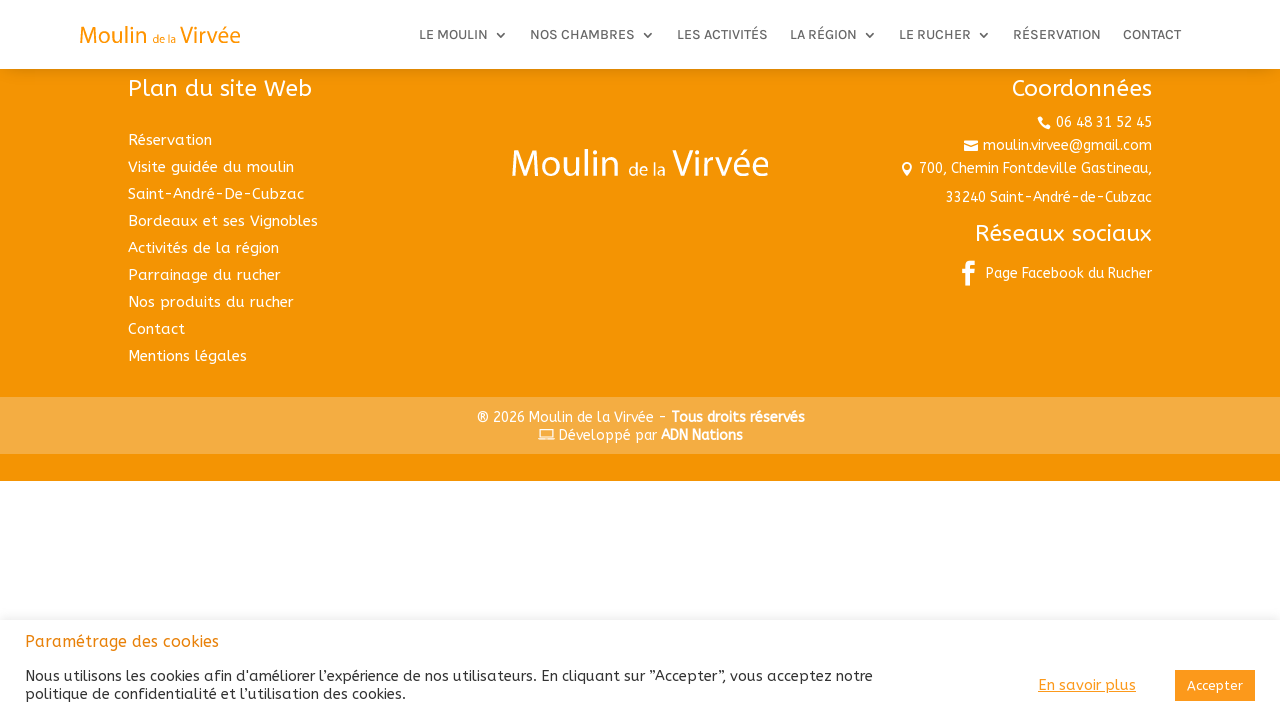

--- FILE ---
content_type: text/html; charset=utf-8
request_url: https://www.google.com/recaptcha/api2/anchor?ar=1&k=6LdkO-AUAAAAAFQBlIhGg3FM2eyvRmxxenPE_azK&co=aHR0cHM6Ly9tb3VsaW4tdmlydmVlLmZyOjQ0Mw..&hl=en&v=PoyoqOPhxBO7pBk68S4YbpHZ&size=invisible&anchor-ms=20000&execute-ms=30000&cb=1tcg2uhu2047
body_size: 48771
content:
<!DOCTYPE HTML><html dir="ltr" lang="en"><head><meta http-equiv="Content-Type" content="text/html; charset=UTF-8">
<meta http-equiv="X-UA-Compatible" content="IE=edge">
<title>reCAPTCHA</title>
<style type="text/css">
/* cyrillic-ext */
@font-face {
  font-family: 'Roboto';
  font-style: normal;
  font-weight: 400;
  font-stretch: 100%;
  src: url(//fonts.gstatic.com/s/roboto/v48/KFO7CnqEu92Fr1ME7kSn66aGLdTylUAMa3GUBHMdazTgWw.woff2) format('woff2');
  unicode-range: U+0460-052F, U+1C80-1C8A, U+20B4, U+2DE0-2DFF, U+A640-A69F, U+FE2E-FE2F;
}
/* cyrillic */
@font-face {
  font-family: 'Roboto';
  font-style: normal;
  font-weight: 400;
  font-stretch: 100%;
  src: url(//fonts.gstatic.com/s/roboto/v48/KFO7CnqEu92Fr1ME7kSn66aGLdTylUAMa3iUBHMdazTgWw.woff2) format('woff2');
  unicode-range: U+0301, U+0400-045F, U+0490-0491, U+04B0-04B1, U+2116;
}
/* greek-ext */
@font-face {
  font-family: 'Roboto';
  font-style: normal;
  font-weight: 400;
  font-stretch: 100%;
  src: url(//fonts.gstatic.com/s/roboto/v48/KFO7CnqEu92Fr1ME7kSn66aGLdTylUAMa3CUBHMdazTgWw.woff2) format('woff2');
  unicode-range: U+1F00-1FFF;
}
/* greek */
@font-face {
  font-family: 'Roboto';
  font-style: normal;
  font-weight: 400;
  font-stretch: 100%;
  src: url(//fonts.gstatic.com/s/roboto/v48/KFO7CnqEu92Fr1ME7kSn66aGLdTylUAMa3-UBHMdazTgWw.woff2) format('woff2');
  unicode-range: U+0370-0377, U+037A-037F, U+0384-038A, U+038C, U+038E-03A1, U+03A3-03FF;
}
/* math */
@font-face {
  font-family: 'Roboto';
  font-style: normal;
  font-weight: 400;
  font-stretch: 100%;
  src: url(//fonts.gstatic.com/s/roboto/v48/KFO7CnqEu92Fr1ME7kSn66aGLdTylUAMawCUBHMdazTgWw.woff2) format('woff2');
  unicode-range: U+0302-0303, U+0305, U+0307-0308, U+0310, U+0312, U+0315, U+031A, U+0326-0327, U+032C, U+032F-0330, U+0332-0333, U+0338, U+033A, U+0346, U+034D, U+0391-03A1, U+03A3-03A9, U+03B1-03C9, U+03D1, U+03D5-03D6, U+03F0-03F1, U+03F4-03F5, U+2016-2017, U+2034-2038, U+203C, U+2040, U+2043, U+2047, U+2050, U+2057, U+205F, U+2070-2071, U+2074-208E, U+2090-209C, U+20D0-20DC, U+20E1, U+20E5-20EF, U+2100-2112, U+2114-2115, U+2117-2121, U+2123-214F, U+2190, U+2192, U+2194-21AE, U+21B0-21E5, U+21F1-21F2, U+21F4-2211, U+2213-2214, U+2216-22FF, U+2308-230B, U+2310, U+2319, U+231C-2321, U+2336-237A, U+237C, U+2395, U+239B-23B7, U+23D0, U+23DC-23E1, U+2474-2475, U+25AF, U+25B3, U+25B7, U+25BD, U+25C1, U+25CA, U+25CC, U+25FB, U+266D-266F, U+27C0-27FF, U+2900-2AFF, U+2B0E-2B11, U+2B30-2B4C, U+2BFE, U+3030, U+FF5B, U+FF5D, U+1D400-1D7FF, U+1EE00-1EEFF;
}
/* symbols */
@font-face {
  font-family: 'Roboto';
  font-style: normal;
  font-weight: 400;
  font-stretch: 100%;
  src: url(//fonts.gstatic.com/s/roboto/v48/KFO7CnqEu92Fr1ME7kSn66aGLdTylUAMaxKUBHMdazTgWw.woff2) format('woff2');
  unicode-range: U+0001-000C, U+000E-001F, U+007F-009F, U+20DD-20E0, U+20E2-20E4, U+2150-218F, U+2190, U+2192, U+2194-2199, U+21AF, U+21E6-21F0, U+21F3, U+2218-2219, U+2299, U+22C4-22C6, U+2300-243F, U+2440-244A, U+2460-24FF, U+25A0-27BF, U+2800-28FF, U+2921-2922, U+2981, U+29BF, U+29EB, U+2B00-2BFF, U+4DC0-4DFF, U+FFF9-FFFB, U+10140-1018E, U+10190-1019C, U+101A0, U+101D0-101FD, U+102E0-102FB, U+10E60-10E7E, U+1D2C0-1D2D3, U+1D2E0-1D37F, U+1F000-1F0FF, U+1F100-1F1AD, U+1F1E6-1F1FF, U+1F30D-1F30F, U+1F315, U+1F31C, U+1F31E, U+1F320-1F32C, U+1F336, U+1F378, U+1F37D, U+1F382, U+1F393-1F39F, U+1F3A7-1F3A8, U+1F3AC-1F3AF, U+1F3C2, U+1F3C4-1F3C6, U+1F3CA-1F3CE, U+1F3D4-1F3E0, U+1F3ED, U+1F3F1-1F3F3, U+1F3F5-1F3F7, U+1F408, U+1F415, U+1F41F, U+1F426, U+1F43F, U+1F441-1F442, U+1F444, U+1F446-1F449, U+1F44C-1F44E, U+1F453, U+1F46A, U+1F47D, U+1F4A3, U+1F4B0, U+1F4B3, U+1F4B9, U+1F4BB, U+1F4BF, U+1F4C8-1F4CB, U+1F4D6, U+1F4DA, U+1F4DF, U+1F4E3-1F4E6, U+1F4EA-1F4ED, U+1F4F7, U+1F4F9-1F4FB, U+1F4FD-1F4FE, U+1F503, U+1F507-1F50B, U+1F50D, U+1F512-1F513, U+1F53E-1F54A, U+1F54F-1F5FA, U+1F610, U+1F650-1F67F, U+1F687, U+1F68D, U+1F691, U+1F694, U+1F698, U+1F6AD, U+1F6B2, U+1F6B9-1F6BA, U+1F6BC, U+1F6C6-1F6CF, U+1F6D3-1F6D7, U+1F6E0-1F6EA, U+1F6F0-1F6F3, U+1F6F7-1F6FC, U+1F700-1F7FF, U+1F800-1F80B, U+1F810-1F847, U+1F850-1F859, U+1F860-1F887, U+1F890-1F8AD, U+1F8B0-1F8BB, U+1F8C0-1F8C1, U+1F900-1F90B, U+1F93B, U+1F946, U+1F984, U+1F996, U+1F9E9, U+1FA00-1FA6F, U+1FA70-1FA7C, U+1FA80-1FA89, U+1FA8F-1FAC6, U+1FACE-1FADC, U+1FADF-1FAE9, U+1FAF0-1FAF8, U+1FB00-1FBFF;
}
/* vietnamese */
@font-face {
  font-family: 'Roboto';
  font-style: normal;
  font-weight: 400;
  font-stretch: 100%;
  src: url(//fonts.gstatic.com/s/roboto/v48/KFO7CnqEu92Fr1ME7kSn66aGLdTylUAMa3OUBHMdazTgWw.woff2) format('woff2');
  unicode-range: U+0102-0103, U+0110-0111, U+0128-0129, U+0168-0169, U+01A0-01A1, U+01AF-01B0, U+0300-0301, U+0303-0304, U+0308-0309, U+0323, U+0329, U+1EA0-1EF9, U+20AB;
}
/* latin-ext */
@font-face {
  font-family: 'Roboto';
  font-style: normal;
  font-weight: 400;
  font-stretch: 100%;
  src: url(//fonts.gstatic.com/s/roboto/v48/KFO7CnqEu92Fr1ME7kSn66aGLdTylUAMa3KUBHMdazTgWw.woff2) format('woff2');
  unicode-range: U+0100-02BA, U+02BD-02C5, U+02C7-02CC, U+02CE-02D7, U+02DD-02FF, U+0304, U+0308, U+0329, U+1D00-1DBF, U+1E00-1E9F, U+1EF2-1EFF, U+2020, U+20A0-20AB, U+20AD-20C0, U+2113, U+2C60-2C7F, U+A720-A7FF;
}
/* latin */
@font-face {
  font-family: 'Roboto';
  font-style: normal;
  font-weight: 400;
  font-stretch: 100%;
  src: url(//fonts.gstatic.com/s/roboto/v48/KFO7CnqEu92Fr1ME7kSn66aGLdTylUAMa3yUBHMdazQ.woff2) format('woff2');
  unicode-range: U+0000-00FF, U+0131, U+0152-0153, U+02BB-02BC, U+02C6, U+02DA, U+02DC, U+0304, U+0308, U+0329, U+2000-206F, U+20AC, U+2122, U+2191, U+2193, U+2212, U+2215, U+FEFF, U+FFFD;
}
/* cyrillic-ext */
@font-face {
  font-family: 'Roboto';
  font-style: normal;
  font-weight: 500;
  font-stretch: 100%;
  src: url(//fonts.gstatic.com/s/roboto/v48/KFO7CnqEu92Fr1ME7kSn66aGLdTylUAMa3GUBHMdazTgWw.woff2) format('woff2');
  unicode-range: U+0460-052F, U+1C80-1C8A, U+20B4, U+2DE0-2DFF, U+A640-A69F, U+FE2E-FE2F;
}
/* cyrillic */
@font-face {
  font-family: 'Roboto';
  font-style: normal;
  font-weight: 500;
  font-stretch: 100%;
  src: url(//fonts.gstatic.com/s/roboto/v48/KFO7CnqEu92Fr1ME7kSn66aGLdTylUAMa3iUBHMdazTgWw.woff2) format('woff2');
  unicode-range: U+0301, U+0400-045F, U+0490-0491, U+04B0-04B1, U+2116;
}
/* greek-ext */
@font-face {
  font-family: 'Roboto';
  font-style: normal;
  font-weight: 500;
  font-stretch: 100%;
  src: url(//fonts.gstatic.com/s/roboto/v48/KFO7CnqEu92Fr1ME7kSn66aGLdTylUAMa3CUBHMdazTgWw.woff2) format('woff2');
  unicode-range: U+1F00-1FFF;
}
/* greek */
@font-face {
  font-family: 'Roboto';
  font-style: normal;
  font-weight: 500;
  font-stretch: 100%;
  src: url(//fonts.gstatic.com/s/roboto/v48/KFO7CnqEu92Fr1ME7kSn66aGLdTylUAMa3-UBHMdazTgWw.woff2) format('woff2');
  unicode-range: U+0370-0377, U+037A-037F, U+0384-038A, U+038C, U+038E-03A1, U+03A3-03FF;
}
/* math */
@font-face {
  font-family: 'Roboto';
  font-style: normal;
  font-weight: 500;
  font-stretch: 100%;
  src: url(//fonts.gstatic.com/s/roboto/v48/KFO7CnqEu92Fr1ME7kSn66aGLdTylUAMawCUBHMdazTgWw.woff2) format('woff2');
  unicode-range: U+0302-0303, U+0305, U+0307-0308, U+0310, U+0312, U+0315, U+031A, U+0326-0327, U+032C, U+032F-0330, U+0332-0333, U+0338, U+033A, U+0346, U+034D, U+0391-03A1, U+03A3-03A9, U+03B1-03C9, U+03D1, U+03D5-03D6, U+03F0-03F1, U+03F4-03F5, U+2016-2017, U+2034-2038, U+203C, U+2040, U+2043, U+2047, U+2050, U+2057, U+205F, U+2070-2071, U+2074-208E, U+2090-209C, U+20D0-20DC, U+20E1, U+20E5-20EF, U+2100-2112, U+2114-2115, U+2117-2121, U+2123-214F, U+2190, U+2192, U+2194-21AE, U+21B0-21E5, U+21F1-21F2, U+21F4-2211, U+2213-2214, U+2216-22FF, U+2308-230B, U+2310, U+2319, U+231C-2321, U+2336-237A, U+237C, U+2395, U+239B-23B7, U+23D0, U+23DC-23E1, U+2474-2475, U+25AF, U+25B3, U+25B7, U+25BD, U+25C1, U+25CA, U+25CC, U+25FB, U+266D-266F, U+27C0-27FF, U+2900-2AFF, U+2B0E-2B11, U+2B30-2B4C, U+2BFE, U+3030, U+FF5B, U+FF5D, U+1D400-1D7FF, U+1EE00-1EEFF;
}
/* symbols */
@font-face {
  font-family: 'Roboto';
  font-style: normal;
  font-weight: 500;
  font-stretch: 100%;
  src: url(//fonts.gstatic.com/s/roboto/v48/KFO7CnqEu92Fr1ME7kSn66aGLdTylUAMaxKUBHMdazTgWw.woff2) format('woff2');
  unicode-range: U+0001-000C, U+000E-001F, U+007F-009F, U+20DD-20E0, U+20E2-20E4, U+2150-218F, U+2190, U+2192, U+2194-2199, U+21AF, U+21E6-21F0, U+21F3, U+2218-2219, U+2299, U+22C4-22C6, U+2300-243F, U+2440-244A, U+2460-24FF, U+25A0-27BF, U+2800-28FF, U+2921-2922, U+2981, U+29BF, U+29EB, U+2B00-2BFF, U+4DC0-4DFF, U+FFF9-FFFB, U+10140-1018E, U+10190-1019C, U+101A0, U+101D0-101FD, U+102E0-102FB, U+10E60-10E7E, U+1D2C0-1D2D3, U+1D2E0-1D37F, U+1F000-1F0FF, U+1F100-1F1AD, U+1F1E6-1F1FF, U+1F30D-1F30F, U+1F315, U+1F31C, U+1F31E, U+1F320-1F32C, U+1F336, U+1F378, U+1F37D, U+1F382, U+1F393-1F39F, U+1F3A7-1F3A8, U+1F3AC-1F3AF, U+1F3C2, U+1F3C4-1F3C6, U+1F3CA-1F3CE, U+1F3D4-1F3E0, U+1F3ED, U+1F3F1-1F3F3, U+1F3F5-1F3F7, U+1F408, U+1F415, U+1F41F, U+1F426, U+1F43F, U+1F441-1F442, U+1F444, U+1F446-1F449, U+1F44C-1F44E, U+1F453, U+1F46A, U+1F47D, U+1F4A3, U+1F4B0, U+1F4B3, U+1F4B9, U+1F4BB, U+1F4BF, U+1F4C8-1F4CB, U+1F4D6, U+1F4DA, U+1F4DF, U+1F4E3-1F4E6, U+1F4EA-1F4ED, U+1F4F7, U+1F4F9-1F4FB, U+1F4FD-1F4FE, U+1F503, U+1F507-1F50B, U+1F50D, U+1F512-1F513, U+1F53E-1F54A, U+1F54F-1F5FA, U+1F610, U+1F650-1F67F, U+1F687, U+1F68D, U+1F691, U+1F694, U+1F698, U+1F6AD, U+1F6B2, U+1F6B9-1F6BA, U+1F6BC, U+1F6C6-1F6CF, U+1F6D3-1F6D7, U+1F6E0-1F6EA, U+1F6F0-1F6F3, U+1F6F7-1F6FC, U+1F700-1F7FF, U+1F800-1F80B, U+1F810-1F847, U+1F850-1F859, U+1F860-1F887, U+1F890-1F8AD, U+1F8B0-1F8BB, U+1F8C0-1F8C1, U+1F900-1F90B, U+1F93B, U+1F946, U+1F984, U+1F996, U+1F9E9, U+1FA00-1FA6F, U+1FA70-1FA7C, U+1FA80-1FA89, U+1FA8F-1FAC6, U+1FACE-1FADC, U+1FADF-1FAE9, U+1FAF0-1FAF8, U+1FB00-1FBFF;
}
/* vietnamese */
@font-face {
  font-family: 'Roboto';
  font-style: normal;
  font-weight: 500;
  font-stretch: 100%;
  src: url(//fonts.gstatic.com/s/roboto/v48/KFO7CnqEu92Fr1ME7kSn66aGLdTylUAMa3OUBHMdazTgWw.woff2) format('woff2');
  unicode-range: U+0102-0103, U+0110-0111, U+0128-0129, U+0168-0169, U+01A0-01A1, U+01AF-01B0, U+0300-0301, U+0303-0304, U+0308-0309, U+0323, U+0329, U+1EA0-1EF9, U+20AB;
}
/* latin-ext */
@font-face {
  font-family: 'Roboto';
  font-style: normal;
  font-weight: 500;
  font-stretch: 100%;
  src: url(//fonts.gstatic.com/s/roboto/v48/KFO7CnqEu92Fr1ME7kSn66aGLdTylUAMa3KUBHMdazTgWw.woff2) format('woff2');
  unicode-range: U+0100-02BA, U+02BD-02C5, U+02C7-02CC, U+02CE-02D7, U+02DD-02FF, U+0304, U+0308, U+0329, U+1D00-1DBF, U+1E00-1E9F, U+1EF2-1EFF, U+2020, U+20A0-20AB, U+20AD-20C0, U+2113, U+2C60-2C7F, U+A720-A7FF;
}
/* latin */
@font-face {
  font-family: 'Roboto';
  font-style: normal;
  font-weight: 500;
  font-stretch: 100%;
  src: url(//fonts.gstatic.com/s/roboto/v48/KFO7CnqEu92Fr1ME7kSn66aGLdTylUAMa3yUBHMdazQ.woff2) format('woff2');
  unicode-range: U+0000-00FF, U+0131, U+0152-0153, U+02BB-02BC, U+02C6, U+02DA, U+02DC, U+0304, U+0308, U+0329, U+2000-206F, U+20AC, U+2122, U+2191, U+2193, U+2212, U+2215, U+FEFF, U+FFFD;
}
/* cyrillic-ext */
@font-face {
  font-family: 'Roboto';
  font-style: normal;
  font-weight: 900;
  font-stretch: 100%;
  src: url(//fonts.gstatic.com/s/roboto/v48/KFO7CnqEu92Fr1ME7kSn66aGLdTylUAMa3GUBHMdazTgWw.woff2) format('woff2');
  unicode-range: U+0460-052F, U+1C80-1C8A, U+20B4, U+2DE0-2DFF, U+A640-A69F, U+FE2E-FE2F;
}
/* cyrillic */
@font-face {
  font-family: 'Roboto';
  font-style: normal;
  font-weight: 900;
  font-stretch: 100%;
  src: url(//fonts.gstatic.com/s/roboto/v48/KFO7CnqEu92Fr1ME7kSn66aGLdTylUAMa3iUBHMdazTgWw.woff2) format('woff2');
  unicode-range: U+0301, U+0400-045F, U+0490-0491, U+04B0-04B1, U+2116;
}
/* greek-ext */
@font-face {
  font-family: 'Roboto';
  font-style: normal;
  font-weight: 900;
  font-stretch: 100%;
  src: url(//fonts.gstatic.com/s/roboto/v48/KFO7CnqEu92Fr1ME7kSn66aGLdTylUAMa3CUBHMdazTgWw.woff2) format('woff2');
  unicode-range: U+1F00-1FFF;
}
/* greek */
@font-face {
  font-family: 'Roboto';
  font-style: normal;
  font-weight: 900;
  font-stretch: 100%;
  src: url(//fonts.gstatic.com/s/roboto/v48/KFO7CnqEu92Fr1ME7kSn66aGLdTylUAMa3-UBHMdazTgWw.woff2) format('woff2');
  unicode-range: U+0370-0377, U+037A-037F, U+0384-038A, U+038C, U+038E-03A1, U+03A3-03FF;
}
/* math */
@font-face {
  font-family: 'Roboto';
  font-style: normal;
  font-weight: 900;
  font-stretch: 100%;
  src: url(//fonts.gstatic.com/s/roboto/v48/KFO7CnqEu92Fr1ME7kSn66aGLdTylUAMawCUBHMdazTgWw.woff2) format('woff2');
  unicode-range: U+0302-0303, U+0305, U+0307-0308, U+0310, U+0312, U+0315, U+031A, U+0326-0327, U+032C, U+032F-0330, U+0332-0333, U+0338, U+033A, U+0346, U+034D, U+0391-03A1, U+03A3-03A9, U+03B1-03C9, U+03D1, U+03D5-03D6, U+03F0-03F1, U+03F4-03F5, U+2016-2017, U+2034-2038, U+203C, U+2040, U+2043, U+2047, U+2050, U+2057, U+205F, U+2070-2071, U+2074-208E, U+2090-209C, U+20D0-20DC, U+20E1, U+20E5-20EF, U+2100-2112, U+2114-2115, U+2117-2121, U+2123-214F, U+2190, U+2192, U+2194-21AE, U+21B0-21E5, U+21F1-21F2, U+21F4-2211, U+2213-2214, U+2216-22FF, U+2308-230B, U+2310, U+2319, U+231C-2321, U+2336-237A, U+237C, U+2395, U+239B-23B7, U+23D0, U+23DC-23E1, U+2474-2475, U+25AF, U+25B3, U+25B7, U+25BD, U+25C1, U+25CA, U+25CC, U+25FB, U+266D-266F, U+27C0-27FF, U+2900-2AFF, U+2B0E-2B11, U+2B30-2B4C, U+2BFE, U+3030, U+FF5B, U+FF5D, U+1D400-1D7FF, U+1EE00-1EEFF;
}
/* symbols */
@font-face {
  font-family: 'Roboto';
  font-style: normal;
  font-weight: 900;
  font-stretch: 100%;
  src: url(//fonts.gstatic.com/s/roboto/v48/KFO7CnqEu92Fr1ME7kSn66aGLdTylUAMaxKUBHMdazTgWw.woff2) format('woff2');
  unicode-range: U+0001-000C, U+000E-001F, U+007F-009F, U+20DD-20E0, U+20E2-20E4, U+2150-218F, U+2190, U+2192, U+2194-2199, U+21AF, U+21E6-21F0, U+21F3, U+2218-2219, U+2299, U+22C4-22C6, U+2300-243F, U+2440-244A, U+2460-24FF, U+25A0-27BF, U+2800-28FF, U+2921-2922, U+2981, U+29BF, U+29EB, U+2B00-2BFF, U+4DC0-4DFF, U+FFF9-FFFB, U+10140-1018E, U+10190-1019C, U+101A0, U+101D0-101FD, U+102E0-102FB, U+10E60-10E7E, U+1D2C0-1D2D3, U+1D2E0-1D37F, U+1F000-1F0FF, U+1F100-1F1AD, U+1F1E6-1F1FF, U+1F30D-1F30F, U+1F315, U+1F31C, U+1F31E, U+1F320-1F32C, U+1F336, U+1F378, U+1F37D, U+1F382, U+1F393-1F39F, U+1F3A7-1F3A8, U+1F3AC-1F3AF, U+1F3C2, U+1F3C4-1F3C6, U+1F3CA-1F3CE, U+1F3D4-1F3E0, U+1F3ED, U+1F3F1-1F3F3, U+1F3F5-1F3F7, U+1F408, U+1F415, U+1F41F, U+1F426, U+1F43F, U+1F441-1F442, U+1F444, U+1F446-1F449, U+1F44C-1F44E, U+1F453, U+1F46A, U+1F47D, U+1F4A3, U+1F4B0, U+1F4B3, U+1F4B9, U+1F4BB, U+1F4BF, U+1F4C8-1F4CB, U+1F4D6, U+1F4DA, U+1F4DF, U+1F4E3-1F4E6, U+1F4EA-1F4ED, U+1F4F7, U+1F4F9-1F4FB, U+1F4FD-1F4FE, U+1F503, U+1F507-1F50B, U+1F50D, U+1F512-1F513, U+1F53E-1F54A, U+1F54F-1F5FA, U+1F610, U+1F650-1F67F, U+1F687, U+1F68D, U+1F691, U+1F694, U+1F698, U+1F6AD, U+1F6B2, U+1F6B9-1F6BA, U+1F6BC, U+1F6C6-1F6CF, U+1F6D3-1F6D7, U+1F6E0-1F6EA, U+1F6F0-1F6F3, U+1F6F7-1F6FC, U+1F700-1F7FF, U+1F800-1F80B, U+1F810-1F847, U+1F850-1F859, U+1F860-1F887, U+1F890-1F8AD, U+1F8B0-1F8BB, U+1F8C0-1F8C1, U+1F900-1F90B, U+1F93B, U+1F946, U+1F984, U+1F996, U+1F9E9, U+1FA00-1FA6F, U+1FA70-1FA7C, U+1FA80-1FA89, U+1FA8F-1FAC6, U+1FACE-1FADC, U+1FADF-1FAE9, U+1FAF0-1FAF8, U+1FB00-1FBFF;
}
/* vietnamese */
@font-face {
  font-family: 'Roboto';
  font-style: normal;
  font-weight: 900;
  font-stretch: 100%;
  src: url(//fonts.gstatic.com/s/roboto/v48/KFO7CnqEu92Fr1ME7kSn66aGLdTylUAMa3OUBHMdazTgWw.woff2) format('woff2');
  unicode-range: U+0102-0103, U+0110-0111, U+0128-0129, U+0168-0169, U+01A0-01A1, U+01AF-01B0, U+0300-0301, U+0303-0304, U+0308-0309, U+0323, U+0329, U+1EA0-1EF9, U+20AB;
}
/* latin-ext */
@font-face {
  font-family: 'Roboto';
  font-style: normal;
  font-weight: 900;
  font-stretch: 100%;
  src: url(//fonts.gstatic.com/s/roboto/v48/KFO7CnqEu92Fr1ME7kSn66aGLdTylUAMa3KUBHMdazTgWw.woff2) format('woff2');
  unicode-range: U+0100-02BA, U+02BD-02C5, U+02C7-02CC, U+02CE-02D7, U+02DD-02FF, U+0304, U+0308, U+0329, U+1D00-1DBF, U+1E00-1E9F, U+1EF2-1EFF, U+2020, U+20A0-20AB, U+20AD-20C0, U+2113, U+2C60-2C7F, U+A720-A7FF;
}
/* latin */
@font-face {
  font-family: 'Roboto';
  font-style: normal;
  font-weight: 900;
  font-stretch: 100%;
  src: url(//fonts.gstatic.com/s/roboto/v48/KFO7CnqEu92Fr1ME7kSn66aGLdTylUAMa3yUBHMdazQ.woff2) format('woff2');
  unicode-range: U+0000-00FF, U+0131, U+0152-0153, U+02BB-02BC, U+02C6, U+02DA, U+02DC, U+0304, U+0308, U+0329, U+2000-206F, U+20AC, U+2122, U+2191, U+2193, U+2212, U+2215, U+FEFF, U+FFFD;
}

</style>
<link rel="stylesheet" type="text/css" href="https://www.gstatic.com/recaptcha/releases/PoyoqOPhxBO7pBk68S4YbpHZ/styles__ltr.css">
<script nonce="oPLmEyTOhYKyDiaWbTA1xA" type="text/javascript">window['__recaptcha_api'] = 'https://www.google.com/recaptcha/api2/';</script>
<script type="text/javascript" src="https://www.gstatic.com/recaptcha/releases/PoyoqOPhxBO7pBk68S4YbpHZ/recaptcha__en.js" nonce="oPLmEyTOhYKyDiaWbTA1xA">
      
    </script></head>
<body><div id="rc-anchor-alert" class="rc-anchor-alert"></div>
<input type="hidden" id="recaptcha-token" value="[base64]">
<script type="text/javascript" nonce="oPLmEyTOhYKyDiaWbTA1xA">
      recaptcha.anchor.Main.init("[\x22ainput\x22,[\x22bgdata\x22,\x22\x22,\[base64]/[base64]/[base64]/[base64]/[base64]/UltsKytdPUU6KEU8MjA0OD9SW2wrK109RT4+NnwxOTI6KChFJjY0NTEyKT09NTUyOTYmJk0rMTxjLmxlbmd0aCYmKGMuY2hhckNvZGVBdChNKzEpJjY0NTEyKT09NTYzMjA/[base64]/[base64]/[base64]/[base64]/[base64]/[base64]/[base64]\x22,\[base64]\x22,\x22KMOxPUDDiyFSw4NbwprDusKPVnzCnHBdCsOBwqDDj8OxXcO+w6XCjEnDox8vT8KEZzFtU8K3WcKkwp46w4EzwpPCp8Knw6LClEgiw5zCkmhbVMOowpsSE8KsHHozTsO7w57Dl8Okw63Cg2LCkMK/wq3Dp1DDg1PDsBHDm8K0PEXDgAjCjwHDgCd/wr1NwqV2wrDDry0HwqjCjkFPw7vDsy7Ck0fCvxrDpMKSw70Pw7jDosK4FAzCrk7DnwdKKmjDuMORwo7ChMOgF8Klw50nwpbDpT43w5HCinlDbMK2w5fCmMKqJMKwwoI+wqHDgMO/SMKmwpnCvD/Cv8ORIXZ4MRV9w6TCuwXCgsKLwoRow43Cs8KLwqPCt8K5w7E1KisEwowGwoNzGAoxUcKyI1vCpwlZWMOdwrgZw5tvwpvCtznCisKiMHrDtcKTwrBFw7U0DsOQwp3CoXZWIcKMwqJPRmfCpAVmw5/Dtw7DtMKbCcKGMMKaF8ONw6giwo3ChsOUOMOewqjCmMOXWnENwoYowpvDl8OBRcO6wrV5wpXDocKkwqUsYmXCjMKERcOiCsO+VklDw7VPT201wrnDs8K7wqhEbMK4DMOpEMK1wrDDnnTCiTJEw5zDqsO8w7TDsTvCjkwTw5UmTXbCtyNPfMOdw5hyw4/Dh8KeURgCCMOqG8OywprDpsKUw5fCocOQKT7DkMOFfsKXw6TDkwLCuMKhCkpKwo81wqLDucKsw6k/E8K8Wn3DlMK1w7LCk0XDjMOHZ8ORwqB/[base64]/OMOeeFQ1woTCqko8w5wewrERwovCqCLDvsKKCsKvw4sCVDI0K8ORS8KaGnTCpHJJw7MUakFzw7zCkMKEflDCmkLCp8KQO07DpMO9ZS9iE8KWw63CnDRRw4jDnsKLw4/CnE8ldcOSfx0RSB0Jw48Vc1ZXcMKyw49oB2huWFnDhcKtw4HCvcK4w6tdVwguwqzCuDrClibDl8OLwqwxFsOlEXhdw51QHcKNwpguO8OKw40uwozDmUzCksOVA8OCX8KqHMKSccK6V8OiwrwJNRLDg1TDlBgCwqFRwpI3EG4kHMKIFcORGcOpTMO8ZsOywrnCgV/CnMKKwq0cWcOMKsKbwpEjNMKbSMOmwq3DuSA8woEQdxPDg8KAWsOHDMOtwpZZw6HCp8OGPwZOcsKyM8OLQcKkMgBBD8OCw4PCqSrDp8Odwp18F8KSFXplQcOgwqrCsMOQUcOyw78XIcOcw4wxVWfDp0rDuMObwpRDbMKiw5kFSBpUwo45A8O6MMOAw5E7f8KcIjIgwr/CmsOYwpxyw6bCmMKfLnbClzXCmmgVCsKmw4QUwoHCrU0OY0wKHzQIwrgAC210ecO6EW8wKnrCosOqJ8Kmwo/DkcKBw4nDiwAKA8KxwqrDqSVybMO/w7VkO0zClC5wbG8lw7fDpsOrwrnDuhHCsxt1FMKuaAMxwqrDlXZdw7HDpADCplt/wpPClDIgAWPDjVlewpXDvFLDgMKNwq4afMKsw59aLy3DjS3DoBhffcKuw610QsOBMCAgYxtQNDrCtHBKZ8O+OcOmwq8RdHEwwokKwrXCjU9sPsKfWsKCRB3DlSR1esOxw7vCusOgPsOVwop5w4/DhRs4A0sqEcOcF03CusO5w5QcPsKlwpMLPE4Lw6jCrsOBworDicKqKMK3w44FWcKtwqPDgkjCvsKzDMOAw6sFw4vDoxQCbTjCpcKVDHgzT8KQGzhTASbDljHDncOpw7XDkyY5EQQfGQrCi8O/a8KOfxQewoBSMcOGw6xlBcOlBsOmwrlBFFtgwofDncKcTzDDrcK9w5BLw4nDn8Kfw7HDumDDlsKrwrEGHMKhWRjCmcK1w4XDqUdxWsOPw6t5woTDlj4sw47DqcKDw5XDm8KOwphAwpjCqcOmw5wxJV1qUUMibFXCtT9iQ1s+e3crwqZ3wp1cTsOlw5EtFz/DoMO+OsKwwrRGw4gOw6PCgcKGWSoJDHTDjkY6w5vDjhhYw7/CgsKMXcKwMjrDh8OVflnDlGguIVHDiMKbwqkAaMOuwqcuw6Nrw6xFw4LDpsORV8OVwrMlw6sqQsK1McKDw6TDqMK6DmZxw6vChGplUUxmfsKdbj0pwoLDokXDgxZGT8OISMK+bSfCvVXDicKdw6fDk8O7w71/[base64]/w6NUf0YLw4QJHT7CrcKXw7jDiUdPwoRITMK5GcOoG8K1wr0sJGtdw7PDqcKMK8KDw5PChMOxWmdtSsK1w7/DgMK1w7/[base64]/DgRBJYsKMw4Akw7HCksO6MhhJw4LCizIow4ZlE2rCkhFcKMKfwothw4bCjsKRccOeGX7DhWNVw6rCl8KVdU4Aw7rCiHAsw7vCnEfDsMKWwqs/HMKlwpxsasOqFDfDo21Owod9w4IUwrPClQnDksKpBWTDqivDmyrDhinCqmxxwpAYZ3LCj2HCoFQpDsKuw5DDuMKNKynDuEZYw53Dl8O7woN4K1TDnMK1X8OKDMOXwq9pMCnCsMKhTE/DoMKNLxFZasORwoHCgQnCt8KLw4zChgnCjgAmw7nCicKOaMOFw5/DucK7w7vDoxjDhRwHYsOvLTrDk2bDvXdaDcOdAxk7w5lyOzRTKMO7worCpMK7e8Kyw6jDvFQCwpwiwqzCjgjDk8ODwphCwpLDqy/[base64]/TsOsMhvCgyTCvGZrEBIGw7bCj8KFw4rCglXDlsOAwqALfsKfw43ClkzCmsKqY8Kpw4IdBMK/wprDvnbDmiHCjcO2wp7CgwPCqMKSeMO6w7TDlk5rEMKOw4A8dMO8c2xxT8KZwqktwrRfwr7DpnMfw4DCgldEbCd7IsKyMxEiDXzDnwZVdz9sJW0+OjrDlxDDrBfCnhLCj8KmOTrDlibDoVFuw4HDkyUvwpctw6jDjXTDhX1OeG7Dt0IgwonCnWTDncKcW3jDuXZkwrd/[base64]/CuHzCu1DDh8OACMK3w5szCCTDqDTCs8OKwoTCisKNw6bCrFLCqsOJwp/Do8Odwq/CqMO+O8KYI0kmNxjCncOdw4vDuwZlcil0HcOsIDY7wpTCiDTDlsKBw5vDtcOjwqHCvRHDpFwXw6vCsUXClBorwrfCocKuUsOKw7nDvcOIwpwWwqVswozCkxgGwpRvw40PJsKWwqzDgcK/LcKgwpvDkAzCmcKgw4jCjsKbUinCtcKcw4xHw5MCw5kPw6Axw4bDjXzCn8K8w6LDj8O9w4DDnMOzw6BQwrjDlgHDpmkEwrHDlCjCpMOiFQ95eCLDkn/ColYiBl9Dw6/[base64]/[base64]/Dp8K+w5NfwrF7w6x4wokMZ8KOccKzw4lKw7xHYyvCuE3CisKHc8O4UzEHwosXf8KHXQDCvG0GRcOkeMKwWcKSJcOYwprDr8OZw4/CpsK8PsOxaMOJw4PChXEQwpvCjD/DisKfbUvCkWQePMO/RsOgwq/[base64]/DssKyw78ew7ccXE9wMXRRIQMKw4ZewrbCr8KkwqTCnhvDrMKow6vDsWtDw7Mxw7p8wpfCiwHDv8KawrnCmcO2w63ClzsXdcKZV8Kdw6d3d8OnwrXDk8OGM8OgRMK4wq/CgmYvw75Tw7zDvMKKIsOyGEvCqsO3wrUSw5/DtMOiw6PDkVgGw5PDv8KjwpExwofDhQxIwpEtCcKSwrrCkMK+JTfCpsOmwp18GMOUc8Oiw4TDtUTDlHspwovDviVyw7smSMKkwo8+SMKVdMOIXhVMw541ecKSAsO0M8KbXMOEc8OWV1BFwqdyw4fDn8OkwrLDnsKfJ8OhEsO/XsKSwpnDmyEPFMONEsKmFcKkwq4Bw7DCr1fDnjdAwrNWaX3DrURIHnbDs8Kcwr4lwpATEMOPNsKnw4HChMKVL0zCv8Odb8OXcA0aBsOjMyJxHcOtwrUXw4fDq0nDkkLDplwwO0VTWMKTwqbCsMK8QALCp8KfZMO9SsOkwoDDtUsLNA0DwrPDu8KGw5RiwrTDkU/CkFbDhVlBwpPCtXvDgj/[base64]/DmMKEw4MDw6s1Y8OFw5J+wozCnMKHw7wVw6nCl8Knw5DCtzvDrQlyw73DkAfCiFwvD0VFSFw9w4tsTcOywpV3w4JJw4fDpFfDqHdCBSpjw4jCisO+CT4LwrXDkcKGw4TCm8OkIA/CtMKaF3vCoTTCgkfDtcO7w67Cty53wqgiUxFzQ8KYODTDknglUUbDqcK+wqLDlsK0LCbDvsOZwpsDBsKaw6DDiMO/w6bCqMOoc8O/wpdkw6YdwqHDi8KJwr/Dv8KfwpDDlsKPwrbCgEt7UBfCgcOOGsK2JUc1woNHwrjDnsK5w4LDjRTCssKwwobCnS9RMwktOU3CmW/[base64]/[base64]/[base64]/wqo8w5VWRcKMGTnCkMKIBMKywrbDixE6wp3DjsKRD3MyAsOhEko4YsOlf0vDt8KdwobDskhoGyQfw6LCosKew5ZIwp3DqFLCswpbw67CmCVlwpopZDMKRGXChcOsw5rChcKBwqEpNh7DtBVAwqwyFsKlS8Omw4/ClCRWejLCuT3Dv11LwroWw6fCqn4kWk53DsKhwo9sw412wqwxw6bDn2bCok/CpMK5wqXDkSg7NcKKw4rDkko4ZMK+wp3DnsKPw5bCtUDCvGlaccOpBcO0C8OQw5jDgsKxDAdswrHCn8Oiejp3DcKDOg3Cj3sUwqJmWXdGdMOqLGHDjEDCjcOKBsOeGy7Cs0QgRcKZUMKvw5DCuH9BX8Ocw4bDt8Krw7nDj2ZWw7x/KcOJw5EZMHzDvBFwKGxdw5kXwosff8OHNSUHN8KaalbDqXQjeMO6w7cvw7TCk8OPacKWw4DDj8Kgw6AdK2jCm8Kywp7DuVHCmk1bwoY4w65ywqTDrl/CgsOeMMOpw4c0EsOtS8KnwphmBsOFw4xGw7DDt8KGw67CrAvCkFtkUMOPw6E0fUrCnMKMEcKBZsOfTxdXCl3Cn8KiSzAPc8OLbsOgw49oFVbCs2A1KDZtw4F3w6I4RcKXTsOXw6rDjjnCmXxZdXHDuhrDiMK2HcKfSjA8w4wvXhXCv0Y9wqU4w7vDt8OoNk3CsH/DosKEVcKaMsOpw74/dMOXOsOyLU3DvwsFLsONwpnCoiwWw4DDncO/XsKNfcK0NFpEw59Sw6Zww4kLfhAFZEbCohDCjsO2IhQbw57Ck8OMwqzChj5bw5Q9w43Ds0/[base64]/w5BfwrQQNsK8w41uCsK2wp/Dq1TCgsK2w7HCtycPFMK/wq51OTnDvsKSVmfDnMOfPGF/Vw7Dm0rCvmxIw6YjVcOfSsKFw5vCl8KpDWnDgMOJwqvDpMK6w518w51ZdsKZwrrCicKaw77DtGHClcKjfClbT0/DnMODw7gAIiVSwo3Do1kyacK2w6gMasK5RHTCmjDClmDDoU4RVW7DocO0w6JtAMO/NB7CpMKlNVV4wojDpcKKwqHCn2rDmXZ6w7kETcK4EsOwRRUAwqHCll7DpMODeD/DmzZxw7bDmcOkwo9RF8OUdkHCtMOuRnPCgEFBccObDMKiwqTDosKEPMKgN8OEDGNRwrfClMKawq3DpMKOOiDDkcO5w5V0FsKUw6HCt8Kzw5ROSS/CpsOJFEoSClbDvsOiwo3CuMKqdhVxSMOMRsOQwr8Dw55CWFnDvcOmwpYGwo3Di17Dk2DDv8KtT8KtfTMXH8O6woh/w6rDhzvDlMOlZsOWWhbDh8KHf8K5wos5XSgoNUVuZsOOTHLCvMOjM8Oww4bDnsKzD8O8w55LwpHDhMKlw4w5w5oBLsOtNg5bw7JeYMOZw7FRwqgMwrXDpsKSwoTDj1PCvMO/EMKoE3lmcxhzSsKTYsOjw4kHw7/DjsKOwrLCmcKiw43Dn1sPRgsQMQdleyhNw5TChcKHJMOJXR/[base64]/Sz/Dt0jCmUJ7woMGfMKJX8OWwpNjd2YpSsOAwptfPsO0WyXDjyvDjhwnNx0VSMKZw75VV8K9wrVJwp53w5nCrlMzwq5zVgPDo8OEXMOyLivDkRBJBmfCsUPCosO6d8OxCzsGZVLDtcO5wqfCvj3CvxIrwr3CoQ/[base64]/I8OGeDBlw4YKWcOEesONwpHCsMOSCBDDrsKiwofDrRpXwrfCosOmPMOPTcOeMGPCq8O/[base64]/DmBDCuSJ1wrXCjkYfdGQ5bsKTFT89XzfCssKpQHlVbcOBEMK4wpw4w7FTeMK5eFZvwpTDrsKcakvDncKsA8KIw7ddwoE6XRl5wovDqQ7Co0Y3w65zw45gdcOtwpoXbg/Cj8OEP2ghwoXDrsKjw77Ck8OMwoTDiAjDvDjCpAnDhXnDj8K2XHXCrHIpFcKxw51Xw4rCvG3DrsOcKVDDgEfDmsOSW8OSOsKfw5/CpFsgwrsnwrceAsKqw40IwpXDu0PDl8KQGmbCtRkETMO8N1bDrSQ+PENnScKVwpLCrsOBw7cnL3/CtsO1UjNkwqkdH3jCnG/Dj8Kzc8KhZMONH8K7w7vCuwnDrnfCkcKJw6sDw7wrJsKbwozDuB3DjGTDknnDgG/DpQTCn2jDmg5rdkLDvQArMQ5RF8KOfynDtcOzwrrDhMK+wqZOw6Iew5vDgWrCukhbZMOUODgUVjHCkcOhKSvDvcObwp3Dhih/C0jCicKfwpFnXcKgwpQgwpctFMOsRjALHMONw7lFSX1uwpkxbcOwwpUnw5BzAcOfNQzDvcKWwrgUwonCvcOiMMKewpJUYcKyQXnDqV7CiBvCnQdswpE2dlkKHSbDlhp3asO7woFiw6PCu8ObwpDCqFUYD8OoR8OmaiJ/CcOrwpoHwqjDuC5Kw604woEVwrDCpTFvOy1KFcKhwp/DlQzCqsKUwrXCgjbCiUTDhF4+w6/DsDAfwpPDqTshTcKiHVACHcKZfsOXIwzDscK/EMOpwojDtsKaJAxvwppTYTVVw6Ifw4bCjcOKw5HDoj/[base64]/[base64]/wrUBwoTDnMOOwrjCusKyA3HClk/CuRrDm8KOw6tZLMK4AsKkwqVBBArCmEvCpX8qwpQEGSbCt8KPw6rDkUEOKCNBwqpmw6RawrZgJh/DrFrDt3tMwrR2w4kvw4o7w7DDgGrCmMKKwoTDpsKnWCUlw43DuivDs8OLwpfCqjzCvWE2V0Bsw6DDrg3DnxxWaMOQd8O2w4MYH8Onw6/CgMKYEMOFClRSOy4ZVcKITcKbwrBdG2zCt8Ouw6doVDkmw49xWQLClUXDr10DwpPDhsKyGgvCoQAjBcONBMORw5/DkiY4w496w7rCjhg5VMO/wozCosO5wrvCvcKgwrFSYcK5wp0lw7bDq158BGEJNsORwqfDqsO2wq3CpMOjDSoOUV9oCMK9wrEWw652w7jCo8Omw5TDrxJww4BDw4XDqMOYw4PCpsKnCCtlwrAoHTgEwpHDskV+wpVNw5zDhMKNwq8QNik3csK/w6x7wp0lThdUdMOwwrQLbXUBeBrCrVrDiCAvwo/ChALDi8OSO3tQbMOpw7jDpSPDpiF/[base64]/fEfCkip9AsKaT8OBAsKFwpATJkPCuMO+CcKdw7bDvcOHwrkvIgIqw4vDicKHMsONw5Y0I0LCo1/DnMOgAMOAXUFXw5TCo8KXw4kGacOnw4xcG8Ojw6J3BsKbw5d0WMKcaxYpwrNfw6fDgcKMwpnCkcOqV8OYwp/CslFew4jCmlvCv8KsV8KaA8O6wos8JsK/KMKKw55qbsOiw6LDu8KKbV4Gw5RiD8OUwq5hw5BmwpDDoBzCp1zCjMK9wobCmsKuwrrCin/ClMK6w5HCm8OtcsOme2UEYGZ4NkTDoF04w6vCjVfCisOwIygjdMKDUDHDpzvCmGDDjMO5OsKYVzbDnMKpQxrCpcOdOMO7L0DCpXbDgADDojkibsK1woklw6LCvsKZw4bCgHPChVZwDiBOLnN4S8OwGRZkwpLDr8KdPXwrBMOucRNowqbCscKfwqNzwpfDq1LCsn/CgsKzTT7Dkg8HT3EXOgsqw59bwo/[base64]/KAdiKcOeLsOzw7fDsAF0LXkGw4/DrcKdK03CtcOUw7PDqwPCpnnDj1XCjzIvwqLCusKVw4HDjRQVEEhawpJ4RcKOwrkUw67DmDHDkQXDrFFbCxnCtsK3wpbDpMOWVgjDtFPCn2bDgXXDjsKqbsKlGcOTwrlPCMKbw5V9ccOvw7I/ccK1w7pueVZ4c3zDqcO0EhLCkhfDgkDDoynDkmBuL8KsRAQAw4PDu8Kow7Jhwq1xH8O9XxPCpyDCk8Khw45GbWbDuMOuwpk+asOuwqnDqcKJbsOFwqnCjAkqwo3DjEd/[base64]/CqikSGWcOPWQBw5sRKMORwrRADwTCvTPDlMOMwpBTwqRNOcKOaWrDrQc3b8K9Yjt+w7HCr8KKR8OIQXd0w65vTFPCv8OWSi7DshhswrDCiMKvw6oUw53DocK/cMOPaBrDiWnClcOGw5PCm306wqDCksOJwoXDrjImwo12w7QtG8KQYcKxwprDlDNRwpAZw63DrzUNwqDDi8OOcy/DpcOKA8KZGDA4CnnCsDVOwpLDvsK/[base64]/wrLCusOlQgMhw4l8QDY8w7A2MsKVwrpaw5xkw7YPcsKDDMKAwqZ9FBhwEmvCjhhsMUvDpsKeScKXH8OQL8KyAm1Qw6wGeCnDoHHCjMKnwpLDi8OAwr1nBFDDvMOcBknClSpiJn50GMKCWsK2XcK/w4jCgRrDgsKIw6PDhB0uLQQJw6DDi8OWdcO/esOtwodkwoLCp8OWJ8O/wqd6wpLDkg5BPgpMwpjDs1oLTMOswqZcw4PDoMOUcG5vf8KOZAnCqmfCr8KwV8KPZ0TCjcOJw6PDuDvCqsOibkYOwqhtfRHDhn8hwoIjPMOFwrc/VMOzcWLCj0Jrw7o/w6bDjz9twqJ2e8O3EHTDpRHClUsJP3IKw6Rpw4XCixJKwoxCwrh9VyHDssOZMcOvwojCtmQpY0VOOwXCpMOyw6fDj8KGw4RvYcK7RX9qwpjDogB5w6HDjcKTEX/DnMOpw5EGDlrDthB/w7l1wrnCnBBtSsOzUx9jw5IAV8Knwokkw55zQ8KELMOTw6p/UAHDgl/DqsKSLcKYB8KGbMKTw4/CqMKGwp0nw7vDlWwLw7/DqjTCuSxjw4sXM8KzLSLCncOawrzCsMOCT8K8C8KbG1Jtw6BMwoFUBsOtw6/CkjbDsgkEA8KqfsKsworCk8Kvwp3Cv8OHwp3CtcKHe8OEJl8EGcOjJFfCkcKVwqosVG0LEFfCmcKGw5fDpm5zw65QwrU8ShfDksO2w6jDnsOMwrldHMKVw7TDr3TDpsOxJDARwr/DtWIcKsOow6kIw6Q3V8KHbSpLRExWw5ljwqfCgwcFwo/[base64]/XgzCusO7e8OLUsKNwrN7w67CuUPCisKsTcKgT8OOwo4HMMOEw4BTw4XDgcOpVU89dMK8w7V4RsK/[base64]/DoGjCucO4McKYw6B+wonDmcO7JMODAhwpBcK0XhdEKcOlJ8OMdcOdL8OCwrHDgkPDusKsw7TCqCLDvCV2eB/DmTBQw5lww7EfwqHClRnDpT/DlcK7M8OSwohgwqDDnMK7w7zCpUJjbsKtEcKZw7HCnsORCR9OCX/CjFckwqjCp0VOw7bDulLCkF1Aw4YQCl3CnsOFwpo0wqDDtUd8LMKbK8KhJcKSdCtaF8KxUMOEw5FhXh3CkWfCicOYWnBFIF9JwptBIMKew70/w5vCj2x0w6vDmjHDh8KIw7rDuw/DvC/DkT4kw4fCsCkSaMKJBnrDkGHDgcKUw6NmEx9zw5oaeMOkWsKoLWIjNB/CkFnChcOaCMO4DsOUWnbCusKlY8OYdWXClgvChMKiKMOUwpnDmDgOUBw/woTCjcK/w4nDtMOQw5vCn8KkPCJ6w6LDvVrDpsOHwo8FU1TCosOPcwNkwpfDvcK/w50Jw47CqncFw4gVwrVEeELDlig0w7fDvMOfNcKkw6ZuESFMIjnDn8KdLFfCjMK1PBJBwpzCj3tGwo/[base64]/DjHnCsWnDkWJxRSARL3LClMKwDcO0BjlvNFHDqS5/EzgUw60iTWHDpjVNBQfCsjYrwpx+woJ5OsORecOwwqbDi8OMbcOlw4c8Eg89acKOwoTDsMOgwoB+w4ktw7DDssKtAcOGwr8ec8KKwoktw5bCqsO+w71CDMKaCMOhV8Omw4Qbw5pQw5Bzw4/CiDIww7rCn8KBw5d1MsKcIg/CkcKcXQPCgkLDtcOBwpzDrXs/wrPDgsOobsOWPcKHwrYaGE55w47CgcOFw5w0Q3HDoMK1wo/[base64]/LQ7Ch0JgQiwkw6JOKMKxAREmcBfDj8OSw4JywrkAw5fDpw7DtWXDrcOkwoPCjcK2woIHFcOtWMOZekxfNMKBw7/CqRMVK2zDv8KvdXvCkcKjwoEvw4bCqDvCkVTDoU/Cs3XCusOdRcKSCsONDcOGLMKpCEk/wp4rwoE0GMOLM8OwWwALwo7DtsKUwqTDkT1Sw4s9w57Cg8OrwrwEW8OUw7zDpy7CqR7DgMOsw6hjU8Kqwp8Jw7bDrsOEwpLCv1bCuz0cd8OuwrFTbcKrOMKESTN2ZnJmw6HDrsKwaXFrTMOhw7xSw6Qywp9MZBFFQm0VDMKNc8OowrrDjsOcwprClGDCv8O/OsK/RcKdEsKww6rDpcKzw6XDrx7DkzAuFlJvCmjDmsOFWsO/B8KlH8KTwqMRIWRfdGnCpADCt19zwoLDnlxjdMKSwpzDqMKswoRKwoVowpvDqcKowrrCnsOUAMKdw4jDo8KKwrEGcADCkcKuwq/CjMOSNX/DisOcwpXDhsOfCCbDmDEDwoNQOsKHwpnDkSVEw78lV8OiaEodQ3l/wqrDsWoWIMOpQsKcIFAeUllLLcOAw63CgsKxQcKbJC01OH7CoxENcyzCpcKSwq7CqQLDmDvDssO8wpbCgArDoRLCisOjG8OpPsKtwqDCh8O9OsOUQsOww5rCuwfChV7Ck3cGw5LCjcOCBCZ/wqrDoDB2w5E4w5RKwolTCGwPwqlXw5t5TX1OVmTDjHbDr8Kcax9Bw7sGSFLCjC0weMKcRMK1w7zCinHCm8KMwqbDnMOmOMOHWmbCrSpgw5bDiXLDosOGw68owojDt8KfFgTCtTowwo3DiQp/eB/DjsOUwoIOw63DvhhMDMOCw71Owp/Dh8K/[base64]/[base64]/[base64]/DvcKkw6cWIDrDlsObw6/CgsKfwqlWwpDCvsKEwpfDiybDrcOGw4DDqQrDncKzw6vDoMONLB3DrsKuScO1wo4xX8K7AsOAMsKmFG4wwp4HfcOwFkjDoWbDknPClsOwdxLCgW7CqMOFwojCmkbCgsO0wrEoHFgcwoVKw68ZwojCm8K/[base64]/CmlI+wqBfOFTDuMKmw5FWJAdDD8ONwocTesKucsKGwptww7taZCHCoVVewoTDusKcGVsMw4sRwq42UsKfw73Cl1TDjMKEV8Oiwp3CsgVrcx/Ds8Omw6nCvm/[base64]/Cv8Ocw44ReMKew7/Dm8KeNsKTwoPDm8O7w6zCmy7CkiIXdWTDrMO5DX9qw6fDu8KQwr9cw4XDpcOxwrHClWJXTXg6wohnwoDDmDsOw7ASw7FSw6jCksO8ccKsUsOFwoHCssKfwoPConpfw4vCl8OfexgAD8KpDRbDnQ/CoQjCh8K8UMKew7/[base64]/CvsKpw48fQ8OCwrBPAnjDrl48Y8OOw68sw5nCmsKmwqLDmsOYfA3DqMKzwr/CmCPDqMKnC8Kew4jCjMKgwqvCpxY5KMK/bEEuw6BDw61HwoIhw695w7TDmUY/CsOhw7FLw5lbCW4OwpHDgzTDosKlw63Cjz/[base64]/woXCs8KJDMOuTX0/wqYkcsKnwp/Ch1TCisOHdsOSTWPCpElOIsKXwq4Mw4PChMOcb20fLVodw6ddwrg/[base64]/CpnsqesKsVMKDwo8mDWQ9HSMwV8OLw5nClzTDlMKgwqDCjS4AeAg/XB1Nw5Alw7nDrmdawovDoQfCiEvDkcOGGMOaC8KMwqVlPSzDnMOwEFfDnsO+wqzDkRDDjwUXwqjDvRQIwpzDgBHDmsOSw5RFwpPDhcKAw4t1wpkowo9Nw6srC8OtFsO+FGHDv8KeGUAAc8KBw44zw7HDqV/CrCZaw4rCjcOOwoBNLcKgDXvDucO/[base64]/J8KsOMKkw4Q1w697wovDlUvCgcKJSTwXeGLDl27CknU4RHF4HFPClRfDh3zDqsODCAQLLcKcwqHDnnnDrjPDmsOAwr7Cu8OMwrJZw7F3XH/CoUbDvBvDvwPChAzCncOaZcKebcKaw4zDojk2T3XCoMOUwrlVw6pVYzHCsh0gXzVvw51HM0dfwoQ4w4bDpsOvwqVkJsKjwqNLLlJxfQnDqcKaBsKSUsKnb3w2wp9WNsKzQ2lfwpYFw4kbw6LDnMOWwpowTF7DpMKSw6zDsRwaM2tYY8KpHHzDosKgwolEOMKmS1k/OMOQfsO5woERLGMtVsO4TUzDv1nCnsOAw7rDisOgJcOrw4IIw7bDusKOOH/Cv8KybMOkXyViesO/[base64]/CmcOwwrbChcKvFiJQwqxzwpjDgWkOL8OAw6rCiDxRwrB3w6cSZcKVwrzDoEg2V21jEsKZP8OEwo8kJMOWc1rDrMObFcO/[base64]/ClcOawqnCiMO5YSJeXsOIfSHCg8K5fMO1LAvChigXw5vCscKNw6LDkcKxwo8QUsKReSbDq8Ozw6Z0w4rDtB3DlsOacsOeZcOhQ8KTU2cNw5VEJ8O4KknDtsOzZBrCnmDDmCwfS8OQw7ggwrZ/wqJuw7ZMwod2w5x0InAIwpgRw4BrQ1LDnMKXEsKGW8KtE8KoQMOyTWfDiCoTw7RgThPCg8OJNGAGZsKiQijClsKQNsO/[base64]/CucKYwq8kw4JhTsKew6XDgMOewrrDs8OcYXrDoE5vDF/[base64]/Ck8OvbQsneDHCgcKaJMKSPgDDgwApHFnCsglGw6XCrSPCocOrwoMpwoAwYkpDUcK6wpQBGkJIwoDCpS07w7zDqMO7VjVewoo5w6PDuMO1PsOAw5PDiW0pw73Dn8OfJi/[base64]/Dk8OkCmnClSwgw4TClMKvYMKew4t0w6nDisOCDiBFXcOLw57ClcOdcgQsWMO0wo95wo3DinXCisO8wpRdSsOWWcOwG8K9w6jChMO5UEdgw5J2w4QdwobCgnLCvcKLVMONw4PDkQInw7Viwo9PwqNdwqLDiHfDjVbDolR/w7nCvcOgwqfDjFLCgcKhw7DDuFHClULCtifDisKbVkjDmy/Dt8OuworCk8OgMcKrG8O/D8ObQcODw4rCgsO0wq7ClFs6CzoaE0NMbcK1K8Ojw7XDncO6woRAw7PDrGwwZMKxSzVpPsOEVlNxw7guwrd/MsKJScOMCsKCbcOgGMKkw5coeWnDg8OXw7IvZ8KgwoNtw6DCiEDCuMOZw6LCvsKtw4zDq8O/w7oKwrZwesO8wrdTah/DicO7J8KEwoEPwr7CjgTCqsO2w5DDsAfDssK4Yg5hw5/[base64]/AMKBwrLDucKtcsOOw6pfOcKBw4nCh8OMW8KBA8OpAnDCtHcMwo1Vw4/[base64]/[base64]/ClmrCikBgw49+w5VbwrQCSGENwrENEsKIw6RzwpEvQnnCm8Kfw4HDq8OAw7tBdjjDgzQQN8OoSsObw74hwpHCsMO2G8Ocw6HDq13Doz3DplTCtmLDrsKKBlvDkBFlHCLCmcOPworDp8Kmw6XCtMOdwoLDkj9sZDhfwoHCrAw1RCk+YV5qRMKSwr/Dlj1Owo/DkBFMwptdesK2HcO2wrPCpMO4WyTDjcKWJ2cww5PDv8OYWQQ7w49lfcOpwovDoMOUwroTw71qw4PChcK1KcOkDU4zH8OOwoYkwoDCtsKgTMOnwp/DlEDDtcK5YsKpT8K2w5NZw4DDrRxMw5DDtsOiw7nDjHnChsOpaMOwLkNKIRkWZANPw6BaWcKHDcOGw4/CjsOBw4DDuQvDgsKrEEjCrEfCpMOow453MhMEw75iwoUGw7vCh8O7w7jDtcKvWcOANVE6wrZTwotdwrpOw7fCmsOgLjfCvsKvPVfCg2zCsDfDj8Ovw6HCnMOnQMOxFMOAw7ZqN8O0KsODwpAheyXDj2TDgcKgwo7DqgdBCcKpw7VFfVM+HCURw63DqF7CoEY9bUXDqV/CisKXw4rDnMOtw5PCsX1OwqjDiV/DjMODw5/Dv1kaw55uF8O7w6zColYswr/DisKKw5FwwpjDhU/DuEvDrzLCscOpwrrDiR/DoMKbecOsZiTDi8OqWMKsSGFYTcKjfsOIw7bDs8K3dcOcwpTDj8K6fMOdw6d5w6/[base64]/wrvDoMK4M8OBc8OZY0PDm8KKRm/[base64]/CicObacK8LFgjw7DDmETCo05Ewr/Du8OVL8OWM8OMwo7DhMOTU2d4G07CgcO4Hw/DlcKeOsKKU8KMQhvCoxpVw5fDmizCu37CoTFDwovCkMKCwqrDpGhubMOkwqgvNwoswoV3w4Z3GcOowrl0wr4yEyx3woxDOcKVw7LCgMO1w5AAEMKOw6vCncOWwpoJMQXCs8O7FcKabwHDgiAdwrDCrw7CpwR2woHCicOcLsKsBT/CrcK3wpIADsOOw6HDlQIPwoU8FcOkYsOrw5LDm8O5csKmwrhfTsOnY8ObNUJwwpXDvyHDrjjDlhPCqHrDsgZaZnYiWk5pwoLDgcOVwpVfYsKlRMOUw73ChizCl8KiwoUQMsK+U0B7w7wDw4gwNcOyej4/w61wIsKySMOZcwbChUZIV8OrNmzDnR9/CsO0R8O6wpZNNMO/ZMO9c8KYw7U9SwYpaTXCsXzCjyrCgWJqCn/DkcKtwrnDmMOhPhbCmAfCn8OfwqLCsSjCgMONw7NlJgrClAdCDnDCkcOWTDV6w5DCqsKAahJeU8OxE3fDg8KKH3zDmsK+w4I/DjZCNsOuG8KSKjtCHX7DlF/Csj8Ww67DrsKUwqdtRV7CpGZbMsK5w4fCtnbCjyXChcKLWsK0wrMDPMKYIzZ7w7l8RMOnAwE1wrvDu3kTbWVZw6rDgUw/[base64]/eMO6w6kmw6HCo3rDkcOHDkE2IsOGF8KjOHDCgMO3OxwjJMOjw5p6EEzChn1VwoU+ecKTZ3wTw4zCjFfDosOkw4BbTsOdw7bCin8pwp5iVMOYQS/[base64]/wrHCh1nCkAzClMOhWMOFFSjCpcKSwpLCvA0iw5dUwq8xLcK3wocURA3CkWQJeBtKd8KrwrrChydHFngCwq/Cp8KsTcORwozDjWHDiGDChMOFwo0mYRhew7MKP8KMF8OGw7XDhlkMf8KewoFjdsOnwqPDjgDDtG/Cp0Ecb8Oaw5E2wrVzwrx9NHPCtMOuSFUEOcK5TE0GwqUxFEjDi8KCwpAbLcOjwpE/[base64]/DnMO5wo/[base64]/Dp0FxwpUJW8Klw67Dh8ObNcKFwqrCpsKWXFnDn1/[base64]/Dnwtof3oNw7VVRcK3w6B9QD7CpMKDfsKEV8KeEMKVbyRjJgLCphbDgcOOI8KBYcOwwrbCtVTCg8OURgATU07DhcKtJFYhOG0WAMKsw4XDtT/CljnDizozwowEwpXDphjDjh0ffMKlwrLDkBjDpsOFLG7Cmz9fw6vDsMKZwoY6wqIMCsK8woHDkMOLNz1UaDHCiyQXwpM/[base64]/w6bDksKfwqUXJsO/w6HCn8OJVMOiw7Fde8Ogw6DDtMKWD8KwHEvDij/[base64]/eT3ClcOzDWbCvcOqw4oywrTDocKsSmPCumFywr/Dtz0wNVIrfMK5ZsK5WHFkw43CrHtrw5bCpCgcCMOMdAfDpMK0wo52wr1bw4otw5PCucOawoHDoQrDhhFOw7FzVMOCTG/[base64]/CgsOqw40qw6DCocO/V8KCPsKQecOWME5Ww5rDqTrCgQrDsQrCtB/CmsK9JMOUU3A5XxVNKsOqw7BCw4J/A8KJwqvCsk4/HH8qw6bCjFkhcinCsQQiwqjCjzMGCsKmRcKYwrPDvXBqwqsywpbCnMKIw4bCgTcMwp1/w7xmw5zDlzlfw5g1HiVSwpQ2F8OVw4TDtFNCw6k8e8OGwofCvcKwwovCt0khVTwTSwzChcKzIDLDvA85TMOwNcKZwpMQw6HCjMOVGm5KfMKtS8OhVMOpw6s2wr/DucOoJsKEFsOCw5FKdAxkw5Vyw60\\u003d\x22],null,[\x22conf\x22,null,\x226LdkO-AUAAAAAFQBlIhGg3FM2eyvRmxxenPE_azK\x22,0,null,null,null,1,[21,125,63,73,95,87,41,43,42,83,102,105,109,121],[1017145,855],0,null,null,null,null,0,null,0,null,700,1,null,0,\[base64]/76lBhnEnQkZnOKMAhmv8xEZ\x22,0,1,null,null,1,null,0,0,null,null,null,0],\x22https://moulin-virvee.fr:443\x22,null,[3,1,1],null,null,null,1,3600,[\x22https://www.google.com/intl/en/policies/privacy/\x22,\x22https://www.google.com/intl/en/policies/terms/\x22],\x225JrlDunDI4fvH26LHQp58Z8qal2JLwAd05MHaI+AfBY\\u003d\x22,1,0,null,1,1768988753235,0,0,[36],null,[116,176,40,112],\x22RC-DOpJ1cM4FugEHw\x22,null,null,null,null,null,\x220dAFcWeA4YbZ6C37DcEzoOoL338tnWToIZqDDSCkZTsfQNaL05fRnCSLsY0RH88spZ33wcbbEXha96VS9rvRcQw4XvLfLn1iGQLg\x22,1769071553475]");
    </script></body></html>

--- FILE ---
content_type: text/css; charset=utf-8
request_url: https://moulin-virvee.fr/wp-content/plugins/booking.bl.8.8.1/css/time_picker_skins/orange.css?ver=8.8.1
body_size: 345
content:
/*******************************************************************************/
/*  C O L O R    S K I N          **********************************************/
/*******************************************************************************/
/* For better compatibility, please change here only following properties:     */
/*
*        background , background-color, background-repeat, background-image,  background-repeat, background-position
*        border
*        box-shadow, -moz-box-shadow, -webkit-box-shadow
*        border-radius, -moz-border-radius, -webkit-border-radius
*        color
*        font-weight
*        text-shadow
*        text-transform
*
*/

/*   S K I N  -  ORANGE  **********************************************************************************************/
/* Button */
.wpbc_times_selector div {
	color: #a66f13;
	border:1px solid #ddbd98;
	border-radius: 5px;
	text-align: center;
	font-weight: 400;
	font-size: 0.9em;
}

/* Button - Mouse Over */
.wpbc_times_selector div:hover{
	background: #fff8e7;
	box-shadow: 1px 0px #eee;
}
/* Button - Selected */
.wpbc_times_selector div.wpbc_time_selected{
	background: #df9a00;
	color: #fff;
	box-shadow: 1px 0px #eee;
	font-weight: 600;
}


--- FILE ---
content_type: text/css; charset=utf-8
request_url: https://moulin-virvee.fr/wp-content/et-cache/2478/et-core-unified-2478.min.css?ver=1764954233
body_size: 633
content:
#main-footer{height:0!important;overflow:hidden}#main-header{height:0!important;overflow:hidden}.entry-content tr td,body.et-pb-preview #main-content .container tr td{border-top:1px solid #eee;padding:6px 0px}.et_pb_widget ul li{margin-bottom:.5em;float:left;margin-right:30px}.lang-item-es{margin-left:20%}td.fc-axis.fc-time.fc-widget-content{display:none}input.bookacti-submit-form.button,input.bookacti-new-booking-button.button{background-color:#ff9500;border-radius:6px;border:1px solid #ff9500;display:inline-block;cursor:pointer;color:#ffffff;font-size:17px;padding:14px 42px;margin-bottom:3%;margin-top:2%}input.bookacti-submit-form.button:hover,input.bookacti-new-booking-button.button:hover{background-color:#ffffff;color:#ff9500;border:2px solid #ff9500;-webkit-transition:all 0.3s ease-in-out;transition:all 0.3s ease-in-out}.picto-alveole{width:10%;margin-right:10px;margin-left:15px;transform:translateY(20px);margin-top:-20px}.btn-book{background-color:#ffffff;color:#ff9500;border:2px solid #ff9500;-webkit-transition:all 0.3s ease-in-out;transition:all 0.3s ease-in-out}.btn-book:hover{background-color:#ff9500;color:#ffffff}input[type='radio']:after{width:15px;height:15px;border-radius:15px;top:-2px;left:-1px;position:relative;background-color:#d1d3d1;content:'';display:inline-block;visibility:visible;border:2px solid white}input[type='radio']:checked:after{width:15px;height:15px;border-radius:15px;top:-2px;left:-1px;position:relative;background-color:#F59402;content:'';display:inline-block;visibility:visible;border:2px solid white}.dsm_contact_form_7 .wpcf7-form-control.wpcf7-submit{color:#f59402}.dsm_contact_form_7 .wpcf7-form-control.wpcf7-submit:hover{background-color:#f59402}.et_pb_counter_amount,.et_pb_featured_table .et_pb_pricing_heading,.et_quote_content,.et_link_content,.et_audio_content,.et_pb_post_slider.et_pb_bg_layout_dark,.et_slide_in_menu_container,.et_pb_contact p input[type="radio"]:checked+label i:before{background-color:#f59402}

--- FILE ---
content_type: image/svg+xml
request_url: https://moulin-virvee.fr/wp-content/uploads/2020/04/logo-moulin-de-la-virv%C3%A9e-blanc.svg
body_size: 1394
content:
<?xml version="1.0" encoding="utf-8"?>
<!-- Generator: Adobe Illustrator 23.0.3, SVG Export Plug-In . SVG Version: 6.00 Build 0)  -->
<svg version="1.1" id="Calque_1" xmlns="http://www.w3.org/2000/svg" xmlns:xlink="http://www.w3.org/1999/xlink" x="0px" y="0px"
	 viewBox="0 0 82.6 8.7" style="enable-background:new 0 0 82.6 8.7;" xml:space="preserve">
<style type="text/css">
	.st0{fill:#FFFFFF;}
</style>
<path class="st0" d="M7.2,5C7.1,3.9,7.1,2.5,7.1,1.5l0,0c-0.3,1-0.6,2-1,3.1l-1.4,4H3.8L2.4,4.7C2.1,3.5,1.7,2.5,1.5,1.5l0,0
	c0,1-0.1,2.4-0.2,3.6L1.1,8.6h-1l0.6-8.2H2l1.4,3.9C3.7,5.3,4,6.2,4.2,7l0,0c0.3-0.7,0.6-1.6,0.9-2.6l1.5-3.9h1.3l0.5,8.2h-1L7.2,5z
	"/>
<path class="st0" d="M15.4,5.6c0,2.2-1.5,3.1-2.9,3.1c-1.6,0-2.8-1.2-2.8-3c0-2,1.3-3.1,2.9-3.1S15.4,3.8,15.4,5.6z M10.7,5.7
	C10.7,7,11.4,8,12.5,8c1,0,1.8-1,1.8-2.3c0-1-0.5-2.2-1.8-2.2C11.3,3.4,10.7,4.6,10.7,5.7z"/>
<path class="st0" d="M21.6,7c0,0.6,0,1.1,0,1.6h-0.9l-0.1-1l0,0c-0.3,0.5-0.9,1.1-1.9,1.1c-0.9,0-2-0.5-2-2.6V2.7h1.1V6
	c0,1.1,0.3,1.9,1.3,1.9c0.7,0,1.2-0.5,1.4-1c0.1-0.2,0.1-0.4,0.1-0.5V2.7h1.1V7H21.6z"/>
<path class="st0" d="M23.4,0h1.1v8.6h-1.1V0z"/>
<path class="st0" d="M27.4,1.1c0,0.4-0.3,0.7-0.7,0.7c-0.4,0-0.6-0.3-0.6-0.7s0.3-0.7,0.7-0.7C27.2,0.4,27.4,0.7,27.4,1.1z
	 M26.3,8.6V2.7h1.1v5.9H26.3z"/>
<path class="st0" d="M29.1,4.3c0-0.6,0-1.1,0-1.6H30l0.1,1l0,0c0.3-0.6,1-1.1,1.9-1.1c0.8,0,2.1,0.5,2.1,2.5v3.5H33V5.2
	c0-0.9-0.4-1.7-1.4-1.7c-0.7,0-1.2,0.5-1.4,1.1c0,0.1-0.1,0.3-0.1,0.5v3.5h-1V4.3z"/>
<path class="st0" d="M40.5,4.3v3.5c0,0.3,0,0.6,0,0.8H40V8.1l0,0c-0.2,0.3-0.5,0.6-1,0.6c-0.7,0-1.3-0.6-1.3-1.5
	c0-1,0.6-1.6,1.3-1.6c0.4,0,0.7,0.2,0.9,0.4l0,0V4.3H40.5z M39.9,6.9c0-0.1,0-0.2,0-0.2C39.8,6.3,39.5,6,39.1,6
	c-0.6,0-0.9,0.5-0.9,1.1s0.3,1.1,0.9,1.1c0.4,0,0.7-0.2,0.8-0.6c0-0.1,0-0.1,0-0.2V6.9z"/>
<path class="st0" d="M41.6,7.2c0,0.7,0.5,1,1,1C43,8.1,43.2,8,43.4,8l0.1,0.4c-0.2,0.1-0.5,0.2-1,0.2c-0.9,0-1.4-0.6-1.4-1.5
	s0.5-1.6,1.4-1.6c1,0,1.2,0.8,1.2,1.4c0,0.1,0,0.2,0,0.2h-2.1V7.2z M43.2,6.8c0-0.3-0.1-0.8-0.7-0.8c-0.5,0-0.8,0.5-0.8,0.9
	L43.2,6.8L43.2,6.8z"/>
<path class="st0" d="M45.7,4.3h0.5v4.3h-0.5V4.3z"/>
<path class="st0" d="M48.7,8.6V8.2l0,0c-0.2,0.2-0.5,0.4-0.9,0.4c-0.6,0-0.9-0.4-0.9-0.8c0-0.7,0.6-1.1,1.8-1.1v0
	C48.7,6.5,48.6,6,48,6c-0.3,0-0.6,0.1-0.8,0.2l-0.1-0.3c0.2-0.2,0.6-0.3,1-0.3c0.9,0,1.1,0.6,1.1,1.2v1.1c0,0.3,0,0.5,0,0.7H48.7z
	 M48.6,7.1c-0.6,0-1.2,0.1-1.2,0.7c0,0.3,0.2,0.5,0.5,0.5c0.4,0,0.6-0.2,0.7-0.5c0-0.1,0-0.1,0-0.2V7.1z"/>
<path class="st0" d="M54.4,8.6l-2.7-8.2h1.1l1.3,4c0.4,1.1,0.7,2.1,0.9,3l0,0c0.2-0.9,0.6-2,0.9-3l1.4-4h1.1l-2.9,8.2H54.4z"/>
<path class="st0" d="M60.3,1.1c0,0.4-0.3,0.7-0.7,0.7S59,1.5,59,1.1s0.3-0.7,0.7-0.7C60.1,0.4,60.3,0.7,60.3,1.1z M59.1,8.6V2.7h1.1
	v5.9H59.1z"/>
<path class="st0" d="M62,4.6c0-0.7,0-1.3,0-1.8h0.9v1.1l0,0c0.3-0.8,0.9-1.3,1.6-1.3c0.1,0,0.2,0,0.3,0v1c-0.1,0-0.2,0-0.4,0
	c-0.7,0-1.3,0.6-1.4,1.4c0,0.1,0,0.3,0,0.5v3.1h-1.1L62,4.6L62,4.6z"/>
<path class="st0" d="M66.6,2.7L67.8,6c0.2,0.5,0.4,1,0.5,1.5l0,0c0.1-0.5,0.3-1,0.5-1.5l1.1-3.3H71l-2.3,5.9h-1l-2.2-5.9
	C65.5,2.7,66.6,2.7,66.6,2.7z"/>
<path class="st0" d="M72.5,5.9c0,1.4,0.9,2,2,2c0.8,0,1.2-0.1,1.6-0.3l0.2,0.8c-0.4,0.2-1,0.4-1.9,0.4c-1.8,0-2.9-1.2-2.9-3
	s1-3.2,2.7-3.2c1.9,0,2.4,1.7,2.4,2.8c0,0.2,0,0.4,0,0.5C76.6,5.8,72.5,5.8,72.5,5.9z M75.6,5.1c0-0.7-0.3-1.7-1.5-1.7
	c-1.1,0-1.5,1-1.6,1.7H75.6z M75.9,0.2l-1.5,1.7h-0.8l1.1-1.7C74.7,0.2,75.9,0.2,75.9,0.2z"/>
<path class="st0" d="M78.6,5.9c0,1.4,0.9,2,2,2c0.8,0,1.2-0.1,1.6-0.3l0.2,0.8c-0.4,0.2-1,0.4-1.9,0.4c-1.8,0-2.9-1.2-2.9-3
	s1-3.2,2.7-3.2c1.9,0,2.4,1.7,2.4,2.8c0,0.2,0,0.4,0,0.5C82.7,5.8,78.6,5.8,78.6,5.9z M81.7,5.1c0-0.7-0.3-1.7-1.5-1.7
	c-1.1,0-1.5,1-1.6,1.7H81.7z"/>
</svg>


--- FILE ---
content_type: image/svg+xml
request_url: https://moulin-virvee.fr/wp-content/uploads/2020/04/logo-moulin-de-la-virv%C3%A9e-orange.svg
body_size: 1396
content:
<?xml version="1.0" encoding="utf-8"?>
<!-- Generator: Adobe Illustrator 23.0.3, SVG Export Plug-In . SVG Version: 6.00 Build 0)  -->
<svg version="1.1" id="Calque_1" xmlns="http://www.w3.org/2000/svg" xmlns:xlink="http://www.w3.org/1999/xlink" x="0px" y="0px"
	 viewBox="0 0 82.6 8.7" style="enable-background:new 0 0 82.6 8.7;" xml:space="preserve">
<style type="text/css">
	.st0{fill:#FF9400;}
</style>
<path class="st0" d="M7.2,5C7.1,3.9,7.1,2.5,7.1,1.5l0,0c-0.3,1-0.6,2-1,3.1l-1.4,4H3.8L2.4,4.7C2.1,3.5,1.7,2.5,1.5,1.5l0,0
	c0,1-0.1,2.4-0.2,3.6L1.1,8.6h-1l0.6-8.2H2l1.4,3.9C3.7,5.3,4,6.2,4.2,7l0,0c0.3-0.7,0.6-1.6,0.9-2.6l1.5-3.9h1.3l0.5,8.2h-1L7.2,5z
	"/>
<path class="st0" d="M15.4,5.6c0,2.2-1.5,3.1-2.9,3.1c-1.6,0-2.8-1.2-2.8-3c0-2,1.3-3.1,2.9-3.1S15.4,3.8,15.4,5.6z M10.7,5.7
	C10.7,7,11.4,8,12.5,8c1,0,1.8-1,1.8-2.3c0-1-0.5-2.2-1.8-2.2C11.3,3.4,10.7,4.6,10.7,5.7z"/>
<path class="st0" d="M21.6,7c0,0.6,0,1.1,0,1.6h-0.9l-0.1-1l0,0c-0.3,0.5-0.9,1.1-1.9,1.1c-0.9,0-2-0.5-2-2.6V2.7h1.1V6
	c0,1.1,0.3,1.9,1.3,1.9c0.7,0,1.2-0.5,1.4-1c0.1-0.2,0.1-0.4,0.1-0.5V2.7h1.1V7H21.6z"/>
<path class="st0" d="M23.4,0h1.1v8.6h-1.1V0z"/>
<path class="st0" d="M27.4,1.1c0,0.4-0.3,0.7-0.7,0.7c-0.4,0-0.6-0.3-0.6-0.7s0.3-0.7,0.7-0.7C27.2,0.4,27.4,0.7,27.4,1.1z
	 M26.3,8.6V2.7h1.1v5.9H26.3z"/>
<path class="st0" d="M29.1,4.3c0-0.6,0-1.1,0-1.6H30l0.1,1l0,0c0.3-0.6,1-1.1,1.9-1.1c0.8,0,2.1,0.5,2.1,2.5v3.5H33V5.2
	c0-0.9-0.4-1.7-1.4-1.7c-0.7,0-1.2,0.5-1.4,1.1c0,0.1-0.1,0.3-0.1,0.5v3.5h-1V4.3z"/>
<path class="st0" d="M40.5,4.3v3.5c0,0.3,0,0.6,0,0.8H40V8.1l0,0c-0.2,0.3-0.5,0.6-1,0.6c-0.7,0-1.3-0.6-1.3-1.5
	c0-1,0.6-1.6,1.3-1.6c0.4,0,0.7,0.2,0.9,0.4l0,0V4.3H40.5z M39.9,6.9c0-0.1,0-0.2,0-0.2C39.8,6.3,39.5,6,39.1,6
	c-0.6,0-0.9,0.5-0.9,1.1s0.3,1.1,0.9,1.1c0.4,0,0.7-0.2,0.8-0.6c0-0.1,0-0.1,0-0.2V6.9z"/>
<path class="st0" d="M41.6,7.2c0,0.7,0.5,1,1,1C43,8.1,43.2,8,43.4,8l0.1,0.4c-0.2,0.1-0.5,0.2-1,0.2c-0.9,0-1.4-0.6-1.4-1.5
	s0.5-1.6,1.4-1.6c1,0,1.2,0.8,1.2,1.4c0,0.1,0,0.2,0,0.2h-2.1V7.2z M43.2,6.8c0-0.3-0.1-0.8-0.7-0.8c-0.5,0-0.8,0.5-0.8,0.9
	L43.2,6.8L43.2,6.8z"/>
<path class="st0" d="M45.7,4.3h0.5v4.3h-0.5V4.3z"/>
<path class="st0" d="M48.7,8.6V8.2l0,0c-0.2,0.2-0.5,0.4-0.9,0.4c-0.6,0-0.9-0.4-0.9-0.8c0-0.7,0.6-1.1,1.8-1.1v0
	C48.7,6.5,48.6,6,48,6c-0.3,0-0.6,0.1-0.8,0.2l-0.1-0.3c0.2-0.2,0.6-0.3,1-0.3c0.9,0,1.1,0.6,1.1,1.2v1.1c0,0.3,0,0.5,0,0.7H48.7z
	 M48.6,7.1c-0.6,0-1.2,0.1-1.2,0.7c0,0.3,0.2,0.5,0.5,0.5c0.4,0,0.6-0.2,0.7-0.5c0-0.1,0-0.1,0-0.2V7.1z"/>
<path class="st0" d="M54.4,8.6l-2.7-8.2h1.1l1.3,4c0.4,1.1,0.7,2.1,0.9,3l0,0c0.2-0.9,0.6-2,0.9-3l1.4-4h1.1l-2.9,8.2H54.4z"/>
<path class="st0" d="M60.3,1.1c0,0.4-0.3,0.7-0.7,0.7S59,1.5,59,1.1s0.3-0.7,0.7-0.7C60.1,0.4,60.3,0.7,60.3,1.1z M59.1,8.6V2.7h1.1
	v5.9H59.1z"/>
<path class="st0" d="M62,4.6c0-0.7,0-1.3,0-1.8h0.9v1.1l0,0c0.3-0.8,0.9-1.3,1.6-1.3c0.1,0,0.2,0,0.3,0v1c-0.1,0-0.2,0-0.4,0
	c-0.7,0-1.3,0.6-1.4,1.4c0,0.1,0,0.3,0,0.5v3.1h-1.1L62,4.6L62,4.6z"/>
<path class="st0" d="M66.6,2.7L67.8,6c0.2,0.5,0.4,1,0.5,1.5l0,0c0.1-0.5,0.3-1,0.5-1.5l1.1-3.3H71l-2.3,5.9h-1l-2.2-5.9
	C65.5,2.7,66.6,2.7,66.6,2.7z"/>
<path class="st0" d="M72.5,5.9c0,1.4,0.9,2,2,2c0.8,0,1.2-0.1,1.6-0.3l0.2,0.8c-0.4,0.2-1,0.4-1.9,0.4c-1.8,0-2.9-1.2-2.9-3
	s1-3.2,2.7-3.2c1.9,0,2.4,1.7,2.4,2.8c0,0.2,0,0.4,0,0.5C76.6,5.8,72.5,5.8,72.5,5.9z M75.6,5.1c0-0.7-0.3-1.7-1.5-1.7
	c-1.1,0-1.5,1-1.6,1.7H75.6z M75.9,0.2l-1.5,1.7h-0.8l1.1-1.7C74.7,0.2,75.9,0.2,75.9,0.2z"/>
<path class="st0" d="M78.6,5.9c0,1.4,0.9,2,2,2c0.8,0,1.2-0.1,1.6-0.3l0.2,0.8c-0.4,0.2-1,0.4-1.9,0.4c-1.8,0-2.9-1.2-2.9-3
	s1-3.2,2.7-3.2c1.9,0,2.4,1.7,2.4,2.8c0,0.2,0,0.4,0,0.5C82.7,5.8,78.6,5.8,78.6,5.9z M81.7,5.1c0-0.7-0.3-1.7-1.5-1.7
	c-1.1,0-1.5,1-1.6,1.7H81.7z"/>
</svg>


--- FILE ---
content_type: image/svg+xml
request_url: https://adn-nations.com/medias/picto/picto-webmaster.svg
body_size: 709
content:
<?xml version="1.0" encoding="utf-8"?>
<!-- Generator: Adobe Illustrator 22.0.0, SVG Export Plug-In . SVG Version: 6.00 Build 0)  -->
<svg version="1.1" id="Layer_1" xmlns="http://www.w3.org/2000/svg" xmlns:xlink="http://www.w3.org/1999/xlink" x="0px" y="0px"
	 viewBox="0 0 38 25" style="enable-background:new 0 0 38 25;" xml:space="preserve">
<style type="text/css">
	.st0{fill:#FFFFFF;}
</style>
<g>
	<g>
		<path class="st0" d="M37.9,21.3l-0.1-0.1H0.1c-0.1,0-0.1,0-0.1,0.1c0,0-0.1,0.1,0,0.2c0,0,0.6,3.5,5,3.5h28c4.4,0,5-3.5,5-3.5
			C37.9,21.4,37.9,21.3,37.9,21.3z M21.7,23.8H16v-1.3h5.7V23.8z"/>
		<path class="st0" d="M4,19.9h29.8c0.4,0,0.8-0.3,0.8-0.8V0.8c0-0.4-0.3-0.8-0.8-0.8H4C3.6,0,3.2,0.3,3.2,0.8v18.3
			C3.2,19.5,3.6,19.9,4,19.9z M6,2.8h25.9v14.4H6V2.8L6,2.8z"/>
	</g>
</g>
</svg>


--- FILE ---
content_type: image/svg+xml
request_url: https://moulin-virvee.fr/wp-content/uploads/logo-moulin-de-la-virvee-mobile2.svg
body_size: 1385
content:
<?xml version="1.0" encoding="utf-8"?>
<!-- Generator: Adobe Illustrator 23.0.3, SVG Export Plug-In . SVG Version: 6.00 Build 0)  -->
<svg version="1.1" id="Calque_1" xmlns="http://www.w3.org/2000/svg" xmlns:xlink="http://www.w3.org/1999/xlink" x="0px" y="0px"
	 viewBox="0 0 82.6 14.6" style="enable-background:new 0 0 82.6 14.6;" xml:space="preserve">
<style type="text/css">
	.st0{fill:#FF9400;}
</style>
<g>
	<path class="st0" d="M7.1,10.9C7,9.8,7,8.4,7,7.4l0,0c-0.3,1-0.6,2-1,3.1l-1.4,4H3.7l-1.4-3.9C2,9.4,1.6,8.4,1.4,7.4l0,0
		c0,1-0.1,2.4-0.2,3.6L1,14.5H0l0.6-8.2h1.3l1.4,3.9c0.3,1,0.6,1.9,0.8,2.7l0,0c0.3-0.7,0.6-1.6,0.9-2.6l1.5-3.9h1.3l0.5,8.2h-1
		L7.1,10.9z"/>
	<path class="st0" d="M15.3,11.5c0,2.2-1.5,3.1-2.9,3.1c-1.6,0-2.8-1.2-2.8-3c0-2,1.3-3.1,2.9-3.1S15.3,9.7,15.3,11.5z M10.6,11.6
		c0,1.3,0.7,2.3,1.8,2.3c1,0,1.8-1,1.8-2.3c0-1-0.5-2.2-1.8-2.2C11.2,9.3,10.6,10.5,10.6,11.6z"/>
	<path class="st0" d="M21.5,12.9c0,0.6,0,1.1,0,1.6h-0.9l-0.1-1l0,0c-0.3,0.5-0.9,1.1-1.9,1.1c-0.9,0-2-0.5-2-2.6V8.6h1.1v3.3
		c0,1.1,0.3,1.9,1.3,1.9c0.7,0,1.2-0.5,1.4-1c0.1-0.2,0.1-0.4,0.1-0.5V8.6h1.1v4.3H21.5z"/>
	<path class="st0" d="M23.3,5.9h1.1v8.6h-1.1V5.9z"/>
	<path class="st0" d="M27.3,7c0,0.4-0.3,0.7-0.7,0.7C26.2,7.7,26,7.4,26,7s0.3-0.7,0.7-0.7S27.3,6.6,27.3,7z M26.2,14.5V8.6h1.1v5.9
		H26.2z"/>
	<path class="st0" d="M29,10.2c0-0.6,0-1.1,0-1.6h0.9l0.1,1l0,0c0.3-0.6,1-1.1,1.9-1.1C32.7,8.5,34,9,34,11v3.5h-1.1v-3.4
		c0-0.9-0.4-1.7-1.4-1.7c-0.7,0-1.2,0.5-1.4,1.1c0,0.1-0.1,0.3-0.1,0.5v3.5h-1V10.2z"/>
	<path class="st0" d="M40.4,10.2v3.5c0,0.3,0,0.6,0,0.8h-0.5V14l0,0c-0.2,0.3-0.5,0.6-1,0.6c-0.7,0-1.3-0.6-1.3-1.5
		c0-1,0.6-1.6,1.3-1.6c0.4,0,0.7,0.2,0.9,0.4l0,0v-1.7H40.4z M39.8,12.8c0-0.1,0-0.2,0-0.2c-0.1-0.4-0.4-0.7-0.8-0.7
		c-0.6,0-0.9,0.5-0.9,1.1c0,0.6,0.3,1.1,0.9,1.1c0.4,0,0.7-0.2,0.8-0.6c0-0.1,0-0.1,0-0.2V12.8z"/>
	<path class="st0" d="M41.5,13.1c0,0.7,0.5,1,1,1c0.4,0,0.6-0.1,0.8-0.2l0.1,0.4c-0.2,0.1-0.5,0.2-1,0.2c-0.9,0-1.4-0.6-1.4-1.5
		c0-0.9,0.5-1.6,1.4-1.6c1,0,1.2,0.8,1.2,1.4c0,0.1,0,0.2,0,0.2h-2.1V13.1z M43.1,12.7c0-0.3-0.1-0.8-0.7-0.8
		c-0.5,0-0.8,0.5-0.8,0.9L43.1,12.7L43.1,12.7z"/>
	<path class="st0" d="M45.6,10.2h0.5v4.3h-0.5V10.2z"/>
	<path class="st0" d="M48.6,14.5v-0.4l0,0c-0.2,0.2-0.5,0.4-0.9,0.4c-0.6,0-0.9-0.4-0.9-0.8c0-0.7,0.6-1.1,1.8-1.1l0,0
		c0-0.2-0.1-0.7-0.7-0.7c-0.3,0-0.6,0.1-0.8,0.2L47,11.8c0.2-0.2,0.6-0.3,1-0.3c0.9,0,1.1,0.6,1.1,1.2v1.1c0,0.3,0,0.5,0,0.7H48.6z
		 M48.5,13c-0.6,0-1.2,0.1-1.2,0.7c0,0.3,0.2,0.5,0.5,0.5c0.4,0,0.6-0.2,0.7-0.5c0-0.1,0-0.1,0-0.2V13z"/>
	<path class="st0" d="M54.3,14.5l-2.7-8.2h1.1l1.3,4c0.4,1.1,0.7,2.1,0.9,3l0,0c0.2-0.9,0.6-2,0.9-3l1.4-4h1.1l-2.9,8.2H54.3z"/>
	<path class="st0" d="M60.2,7c0,0.4-0.3,0.7-0.7,0.7S58.9,7.4,58.9,7s0.3-0.7,0.7-0.7C60,6.3,60.2,6.6,60.2,7z M59,14.5V8.6h1.1v5.9
		H59z"/>
	<path class="st0" d="M61.9,10.5c0-0.7,0-1.3,0-1.8h0.9v1.1l0,0c0.3-0.8,0.9-1.3,1.6-1.3c0.1,0,0.2,0,0.3,0v1c-0.1,0-0.2,0-0.4,0
		c-0.7,0-1.3,0.6-1.4,1.4c0,0.1,0,0.3,0,0.5v3.1h-1.1L61.9,10.5L61.9,10.5z"/>
	<path class="st0" d="M66.5,8.6l1.2,3.3c0.2,0.5,0.4,1,0.5,1.5l0,0c0.1-0.5,0.3-1,0.5-1.5l1.1-3.3h1.1l-2.3,5.9h-1l-2.2-5.9
		C65.4,8.6,66.5,8.6,66.5,8.6z"/>
	<path class="st0" d="M72.4,11.8c0,1.4,0.9,2,2,2c0.8,0,1.2-0.1,1.6-0.3l0.2,0.8c-0.4,0.2-1,0.4-1.9,0.4c-1.8,0-2.9-1.2-2.9-3
		s1-3.2,2.7-3.2c1.9,0,2.4,1.7,2.4,2.8c0,0.2,0,0.4,0,0.5C76.5,11.8,72.4,11.8,72.4,11.8z M75.5,11c0-0.7-0.3-1.7-1.5-1.7
		c-1.1,0-1.5,1-1.6,1.7H75.5z M75.8,6.1l-1.5,1.7h-0.8l1.1-1.7C74.6,6.1,75.8,6.1,75.8,6.1z"/>
	<path class="st0" d="M78.5,11.8c0,1.4,0.9,2,2,2c0.8,0,1.2-0.1,1.6-0.3l0.2,0.8c-0.4,0.2-1,0.4-1.9,0.4c-1.8,0-2.9-1.2-2.9-3
		s1-3.2,2.7-3.2c1.9,0,2.4,1.7,2.4,2.8c0,0.2,0,0.4,0,0.5C82.6,11.8,78.5,11.8,78.5,11.8z M81.6,11c0-0.7-0.3-1.7-1.5-1.7
		c-1.1,0-1.5,1-1.6,1.7H81.6z"/>
</g>
</svg>
